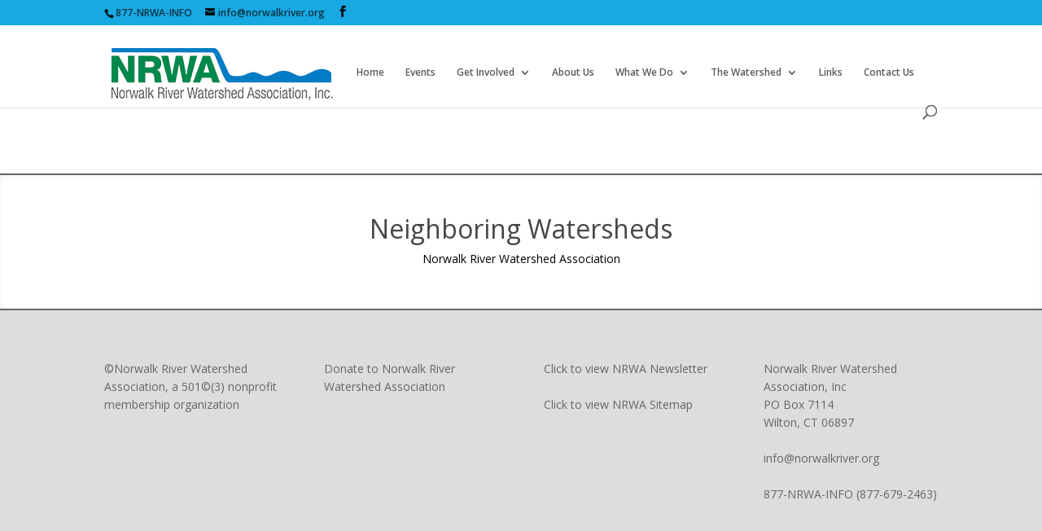

--- FILE ---
content_type: text/css
request_url: https://norwalkriver.org/wp-content/cache/et/1151/et-core-unified-17696873263259.min.css
body_size: 11920
content:
body,.et_pb_column_1_2 .et_quote_content blockquote cite,.et_pb_column_1_2 .et_link_content a.et_link_main_url,.et_pb_column_1_3 .et_quote_content blockquote cite,.et_pb_column_3_8 .et_quote_content blockquote cite,.et_pb_column_1_4 .et_quote_content blockquote cite,.et_pb_blog_grid .et_quote_content blockquote cite,.et_pb_column_1_3 .et_link_content a.et_link_main_url,.et_pb_column_3_8 .et_link_content a.et_link_main_url,.et_pb_column_1_4 .et_link_content a.et_link_main_url,.et_pb_blog_grid .et_link_content a.et_link_main_url,body .et_pb_bg_layout_light .et_pb_post p,body .et_pb_bg_layout_dark .et_pb_post p{font-size:16px}.et_pb_slide_content,.et_pb_best_value{font-size:18px}body{color:#000000}h1,h2,h3,h4,h5,h6{color:#474747}.woocommerce #respond input#submit,.woocommerce-page #respond input#submit,.woocommerce #content input.button,.woocommerce-page #content input.button,.woocommerce-message,.woocommerce-error,.woocommerce-info{background:#000000!important}#et_search_icon:hover,.mobile_menu_bar:before,.mobile_menu_bar:after,.et_toggle_slide_menu:after,.et-social-icon a:hover,.et_pb_sum,.et_pb_pricing li a,.et_pb_pricing_table_button,.et_overlay:before,.entry-summary p.price ins,.woocommerce div.product span.price,.woocommerce-page div.product span.price,.woocommerce #content div.product span.price,.woocommerce-page #content div.product span.price,.woocommerce div.product p.price,.woocommerce-page div.product p.price,.woocommerce #content div.product p.price,.woocommerce-page #content div.product p.price,.et_pb_member_social_links a:hover,.woocommerce .star-rating span:before,.woocommerce-page .star-rating span:before,.et_pb_widget li a:hover,.et_pb_filterable_portfolio .et_pb_portfolio_filters li a.active,.et_pb_filterable_portfolio .et_pb_portofolio_pagination ul li a.active,.et_pb_gallery .et_pb_gallery_pagination ul li a.active,.wp-pagenavi span.current,.wp-pagenavi a:hover,.nav-single a,.posted_in a{color:#000000}.et_pb_contact_submit,.et_password_protected_form .et_submit_button,.et_pb_bg_layout_light .et_pb_newsletter_button,.comment-reply-link,.form-submit .et_pb_button,.et_pb_bg_layout_light .et_pb_promo_button,.et_pb_bg_layout_light .et_pb_more_button,.woocommerce a.button.alt,.woocommerce-page a.button.alt,.woocommerce button.button.alt,.woocommerce-page button.button.alt,.woocommerce input.button.alt,.woocommerce-page input.button.alt,.woocommerce #respond input#submit.alt,.woocommerce-page #respond input#submit.alt,.woocommerce #content input.button.alt,.woocommerce-page #content input.button.alt,.woocommerce a.button,.woocommerce-page a.button,.woocommerce button.button,.woocommerce-page button.button,.woocommerce input.button,.woocommerce-page input.button,.et_pb_contact p input[type="checkbox"]:checked+label i:before,.et_pb_bg_layout_light.et_pb_module.et_pb_button{color:#000000}.footer-widget h4{color:#000000}.et-search-form,.nav li ul,.et_mobile_menu,.footer-widget li:before,.et_pb_pricing li:before,blockquote{border-color:#000000}.et_pb_counter_amount,.et_pb_featured_table .et_pb_pricing_heading,.et_quote_content,.et_link_content,.et_audio_content,.et_pb_post_slider.et_pb_bg_layout_dark,.et_slide_in_menu_container,.et_pb_contact p input[type="radio"]:checked+label i:before{background-color:#000000}a{color:#1e73be}#top-header,#et-secondary-nav li ul{background-color:#18a9e2}#top-header,#top-header a{color:rgba(0,0,0,0.7)}.et_header_style_centered .mobile_nav .select_page,.et_header_style_split .mobile_nav .select_page,.et_nav_text_color_light #top-menu>li>a,.et_nav_text_color_dark #top-menu>li>a,#top-menu a,.et_mobile_menu li a,.et_nav_text_color_light .et_mobile_menu li a,.et_nav_text_color_dark .et_mobile_menu li a,#et_search_icon:before,.et_search_form_container input,span.et_close_search_field:after,#et-top-navigation .et-cart-info{color:#5b5b5b}.et_search_form_container input::-moz-placeholder{color:#5b5b5b}.et_search_form_container input::-webkit-input-placeholder{color:#5b5b5b}.et_search_form_container input:-ms-input-placeholder{color:#5b5b5b}#top-menu li a{font-size:12px}body.et_vertical_nav .container.et_search_form_container .et-search-form input{font-size:12px!important}#top-menu li.current-menu-ancestor>a,#top-menu li.current-menu-item>a,.et_color_scheme_red #top-menu li.current-menu-ancestor>a,.et_color_scheme_red #top-menu li.current-menu-item>a,.et_color_scheme_pink #top-menu li.current-menu-ancestor>a,.et_color_scheme_pink #top-menu li.current-menu-item>a,.et_color_scheme_orange #top-menu li.current-menu-ancestor>a,.et_color_scheme_orange #top-menu li.current-menu-item>a,.et_color_scheme_green #top-menu li.current-menu-ancestor>a,.et_color_scheme_green #top-menu li.current-menu-item>a{color:#18a9e2}#main-footer{background-color:#dddddd}#main-footer .footer-widget h4{color:#000000}.footer-widget li:before{border-color:#000000}#footer-widgets .footer-widget li:before{top:10.6px}.et_slide_in_menu_container,.et_slide_in_menu_container .et-search-field{letter-spacing:px}.et_slide_in_menu_container .et-search-field::-moz-placeholder{letter-spacing:px}.et_slide_in_menu_container .et-search-field::-webkit-input-placeholder{letter-spacing:px}.et_slide_in_menu_container .et-search-field:-ms-input-placeholder{letter-spacing:px}@media only screen and (min-width:981px){#logo{max-height:30%}.et_pb_svg_logo #logo{height:30%}.et_header_style_centered.et_hide_primary_logo #main-header:not(.et-fixed-header) .logo_container,.et_header_style_centered.et_hide_fixed_logo #main-header.et-fixed-header .logo_container{height:11.88px}.et-fixed-header#top-header,.et-fixed-header#top-header #et-secondary-nav li ul{background-color:#18a9e2}.et-fixed-header #top-menu a,.et-fixed-header #et_search_icon:before,.et-fixed-header #et_top_search .et-search-form input,.et-fixed-header .et_search_form_container input,.et-fixed-header .et_close_search_field:after,.et-fixed-header #et-top-navigation .et-cart-info{color:#5b5b5b!important}.et-fixed-header .et_search_form_container input::-moz-placeholder{color:#5b5b5b!important}.et-fixed-header .et_search_form_container input::-webkit-input-placeholder{color:#5b5b5b!important}.et-fixed-header .et_search_form_container input:-ms-input-placeholder{color:#5b5b5b!important}.et-fixed-header #top-menu li.current-menu-ancestor>a,.et-fixed-header #top-menu li.current-menu-item>a{color:#18a9e2!important}.et-fixed-header#top-header a{color:rgba(0,0,0,0.7)}}@media only screen and (min-width:1350px){.et_pb_row{padding:27px 0}.et_pb_section{padding:54px 0}.single.et_pb_pagebuilder_layout.et_full_width_page .et_post_meta_wrapper{padding-top:81px}.et_pb_fullwidth_section{padding:0}}h1,h1.et_pb_contact_main_title,.et_pb_title_container h1{font-size:32px}h2,.product .related h2,.et_pb_column_1_2 .et_quote_content blockquote p{font-size:27px}h3{font-size:23px}h4,.et_pb_circle_counter h3,.et_pb_number_counter h3,.et_pb_column_1_3 .et_pb_post h2,.et_pb_column_1_4 .et_pb_post h2,.et_pb_blog_grid h2,.et_pb_column_1_3 .et_quote_content blockquote p,.et_pb_column_3_8 .et_quote_content blockquote p,.et_pb_column_1_4 .et_quote_content blockquote p,.et_pb_blog_grid .et_quote_content blockquote p,.et_pb_column_1_3 .et_link_content h2,.et_pb_column_3_8 .et_link_content h2,.et_pb_column_1_4 .et_link_content h2,.et_pb_blog_grid .et_link_content h2,.et_pb_column_1_3 .et_audio_content h2,.et_pb_column_3_8 .et_audio_content h2,.et_pb_column_1_4 .et_audio_content h2,.et_pb_blog_grid .et_audio_content h2,.et_pb_column_3_8 .et_pb_audio_module_content h2,.et_pb_column_1_3 .et_pb_audio_module_content h2,.et_pb_gallery_grid .et_pb_gallery_item h3,.et_pb_portfolio_grid .et_pb_portfolio_item h2,.et_pb_filterable_portfolio_grid .et_pb_portfolio_item h2{font-size:19px}h5{font-size:16px}h6{font-size:15px}.et_pb_slide_description .et_pb_slide_title{font-size:48px}.woocommerce ul.products li.product h3,.woocommerce-page ul.products li.product h3,.et_pb_gallery_grid .et_pb_gallery_item h3,.et_pb_portfolio_grid .et_pb_portfolio_item h2,.et_pb_filterable_portfolio_grid .et_pb_portfolio_item h2,.et_pb_column_1_4 .et_pb_audio_module_content h2{font-size:16px}.et_pb_tabs_controls li{font-size:12px}.et_pb_slider_fullwidth_off .et_pb_slide_description{padding-top:10%;padding-bottom:10%}.et_pb_fullwidth_section .et_pb_slide_description{padding-top:26%;padding-bottom:26%}#main-header{background-color:#FFFFFF;box-shadow:0 1px 0 rgba(0,0,0,0.1);min-height:43px;padding:18px 0 0;top:0;transition:all 0.2s ease-in-out 0s;width:100%;z-index:99999}.et_fixed_nav #logo{margin-bottom:0;max-height:90px}body{color:#000000;font-size:14px;font-weight:400;line-height:1.6}.et_pb_bg_layout_light .et_pb_promo_button,.et_pb_bg_layout_light .et_pb_more_button,.et_pb_bg_layout_light .et_pb_newsletter_button,.et_pb_pricing_table_button{background-color:rgba(255,255,255,0)!important;color:#82c0c7;border-color:#82c0c7}.et_pb_promo_button,.et_pb_newsletter_button,a.et_pb_more_button,.et_pb_pricing_table_button{background-color:rgba(0,0,0,0);border:solid 2px}.image_border_white{border:2px solid #ffffff}.image_border_logocolor{border:3px solid #1c9adc}.font_strong{font-weight:bold}.image_border{border:2px solid #666666}.image_border_4{border:4px solid #666666}.image_border1px{border:1px solid #666666}.background_text{background-color:#ffffff;padding:6px}.background_palegray_padtopandleft{background-color:#ededed;padding-left:25px;padding-top:25px}.background_text_padtopandleft{background-color:#ffffff;padding-left:25px;padding-top:25px}.background_text_dimgray{background-color:DimGray}.background_text_666666{background-color:#666666}.text_larger_120{font-size:120%}.text_larger_150{font-size:150%}.black_color_border_bottom{border-bottom:2px solid #000000}.black_color_border_top{border-top:2px solid #000000}.center_image{display:block;margin-left:auto;margin-right:auto}.text_highlighted_white{background-color:white}.text_highlighted{background-color:#f2f079}.text_yellow{color:yellow}.text_dimgray{color:DimGray}.text_gray{color:Gray}.text_white{color:white}.text_dkgray{color:dkgray}.image_background_white{background-color:#FFFFFF}.image_background_ltgray{background-color:#d0d0d0}.line_larger{line-height:200%}.link_black a:link{color:#000000}.link_blackvisited a:visited{color:#000000}.white_color_border_bottom{border-bottom:20px solid #FFFFFF}.dkgray_color_border_bottom{border-bottom:4px solid #666666}.dkgray_color_border_top{border-top:4px solid #666666}.dkgray_color_border_bottom_small{border-bottom:2px solid #666666}.dkgray_color_border_top_small{border-top:2px solid #666666}.outline_black{outline-color:#000000}.text_indent_13px{text-indent:13px}.text_smaller_80{font-size:80%}#testcontactcontainer{width:100%;background-color:#ededed}#leftcontactform{width:47%;padding-top:5%;padding-left:5%;padding-bottom:5%;float:left;background-color:#ededed}#rightcontactform{width:48%;padding-top:5%;padding-bottom:9%;float:right;background-color:#ededed}#list_space{line-height:5px}#center_image{display:block;margin-left:auto;margin-right:auto}#indented{padding-left:50pt;padding-right:50pt}.background_palegray{background-color:#ededed;padding:12px}.background_D0gray{background-color:#D0D0D0;padding:12px}.image_border_palegray{border:6px solid #ededed}.image_border_D0gray{border:6px solid #D0D0D0}.et_pb_fullwidth_header{min-height:100px;padding:20px;0!important}div.et_pb_section.et_pb_section_0{background-image:url(http://s236331755.onlinehome.us/wp-content/uploads/2014/05/wateroriginal.jpg)!important}.et_pb_section_0.et_pb_section{background-color:#ffffff!important}.et_pb_fullwidth_header.et_pb_fullwidth_header_0{background-color:rgba(255,255,255,0)}.et_pb_fullwidth_header_0.et_pb_fullwidth_header .et_pb_fullwidth_header_container .header-content{max-width:100%}.et_pb_section_1.et_pb_section{background-color:#ffffff!important}.et_pb_fullwidth_header.et_pb_fullwidth_header_1{background-color:rgba(255,255,255,0)}.et_pb_fullwidth_header_1.et_pb_fullwidth_header .et_pb_fullwidth_header_container .header-content{max-width:100%}

--- FILE ---
content_type: text/plain
request_url: https://www.google-analytics.com/j/collect?v=1&_v=j102&a=1362115472&t=pageview&_s=1&dl=https%3A%2F%2Fnorwalkriver.org%2Fneighboring-watersheds%2F&ul=en-us%40posix&dt=Neighboring%20Watersheds%20-%20Norwalk%20River%20Watershed%20Association&sr=1280x720&vp=1280x720&_u=IEBAAEABAAAAACAAI~&jid=119891780&gjid=1425024773&cid=1727438949.1769933601&tid=UA-23909934-2&_gid=2146859194.1769933601&_r=1&_slc=1&z=783438947
body_size: -450
content:
2,cG-4QSM8ZYFKY